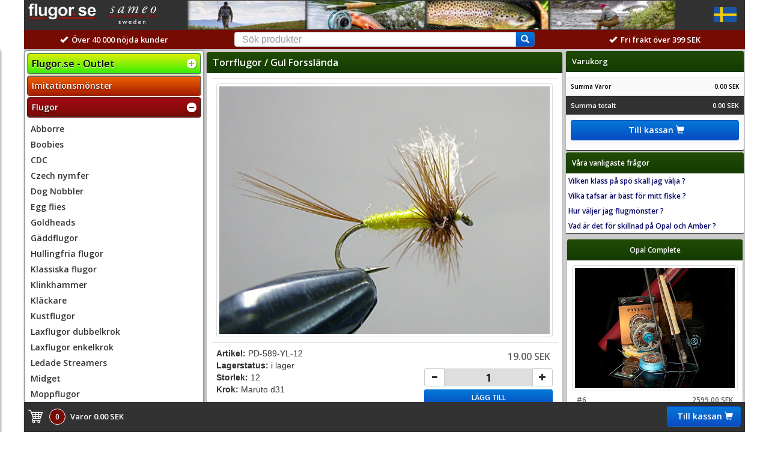

--- FILE ---
content_type: text/html; charset=ISO-8859-1
request_url: https://www.flugor.se/flugor/torrflugor/gul-forsslanda-2841
body_size: 7760
content:
<!DOCTYPE html>
<html>
	<head>
	


<!-- Google tag (gtag.js) -->
<script async src="https://www.googletagmanager.com/gtag/js?id=G-ZD1Q1YZ61J"></script>
<script>
  window.dataLayer = window.dataLayer || [];
  function gtag(){dataLayer.push(arguments);}
  gtag('js', new Date());

  gtag('config', 'G-ZD1Q1YZ61J');
</script>


	<audio id="kassasound" src="/assets/sound/cash4.mp3" preload="auto"></audio>

		

		<meta charset="utf-8">
		<meta http-equiv="X-UA-Compatible" content="IE=edge">
		<meta name="viewport" content="width=device-width, initial-scale=1">
		<meta http-equiv="Pragma" content="no-cache">

				
		<title>Torrflugor - Gul Forsslända storlek 12 från flugor.se</title>

		<META NAME="description" content="">
		
		
<meta property='og:title' content='Torrflugor - Gul Forsslända storlek 12 från flugor.se'/>
<meta property='og:type' content='website'/>
<meta property='og:site_name' content='flugor.se / Sameo Sweden' />
<meta property='og:image' content='https://www.flugor.se/bild_arkiv/big_2841.jpg'/>
<meta property='og:url' content='https://www.flugor.se/flugor/torrflugor/gul-forsslanda-2841'/>
<meta property='og:price:amount' content='19.00'/>
<meta property='og:price:currency' content='SEK'/>


				
		<link rel="stylesheet" type="text/css" href="/assets/css/jquery-ui.min.css">
		<link rel="stylesheet" type="text/css" href="/assets/css/com_bootstrap.min.css">
		
		<link rel="stylesheet" type="text/css" href="/assets/css/complete.1.29.css">
		
		
		
		
		
		
		
				
	
	
	
	</head>
	<body>
	<a name="top"></a>
		<div class="menu-content mobile-menu cf">
				
		
	
	<div id='cssmenu' class="mobile-open cf">

	
		
	<ul>
		<li class='has-sub menu-cat-outlet'><a href='https://www.flugor.se/outlet'><span>Flugor.se - Outlet</span></a><ul class='active'>
<li><a href='https://www.flugor.se/outlet/outlet-abborr-jiggs'><span>Abborrjiggar</span></a></li>
<li><a href='https://www.flugor.se/outlet/outlet-flugbindning'><span>Flugbindning</span></a></li>
<li><a href='https://www.flugor.se/outlet/outlet-flugor'><span>Flugor</span></a></li>
<li><a href='https://www.flugor.se/outlet/outlet-glasogon'><span>Glasögon</span></a></li>
<li><a href='https://www.flugor.se/outlet/outlet-isfiske'><span>Isfiske</span></a></li>
<li><a href='https://www.flugor.se/outlet/outlet-klader'><span>Kläder</span></a></li>
<li><a href='https://www.flugor.se/outlet/outlet-linor-tafsar'><span>Linor och Tafsar</span></a></li>
<li><a href='https://www.flugor.se/outlet/outlet-ovrigt'><span>Övrigt</span></a></li>
</ul>
<li class='kampanj-meny'><a href='/insekter'><span>Imitationsmönster</span></a></li><li class='has-sub '><a href='https://www.flugor.se/flugor'><span>Flugor</span></a><ul class='active'>
<li><a href='https://www.flugor.se/flugor/abborre'><span>Abborre</span></a></li>
<li><a href='https://www.flugor.se/flugor/boobies'><span>Boobies</span></a></li>
<li><a href='https://www.flugor.se/flugor/cdc'><span>CDC</span></a></li>
<li><a href='https://www.flugor.se/flugor/czech-nymfer'><span>Czech nymfer</span></a></li>
<li><a href='https://www.flugor.se/flugor/dog-nobbler'><span>Dog Nobbler</span></a></li>
<li><a href='https://www.flugor.se/flugor/egg-flies'><span>Egg flies</span></a></li>
<li><a href='https://www.flugor.se/flugor/goldheads'><span>Goldheads</span></a></li>
<li><a href='https://www.flugor.se/flugor/gaddflugor'><span>Gäddflugor</span></a></li>
<li><a href='https://www.flugor.se/flugor/hullingfria-flugor'><span>Hullingfria flugor</span></a></li>
<li><a href='https://www.flugor.se/flugor/klassiska-flugor'><span>Klassiska flugor</span></a></li>
<li><a href='https://www.flugor.se/flugor/klinkhammer'><span>Klinkhammer</span></a></li>
<li><a href='https://www.flugor.se/flugor/klackare'><span>Kläckare</span></a></li>
<li><a href='https://www.flugor.se/flugor/kustflugor'><span>Kustflugor</span></a></li>
<li><a href='https://www.flugor.se/flugor/laxflugor-dubbel'><span>Laxflugor dubbelkrok</span></a></li>
<li><a href='https://www.flugor.se/flugor/laxflugor-enkel'><span>Laxflugor enkelkrok</span></a></li>
<li><a href='https://www.flugor.se/flugor/ledade-streamers'><span>Ledade Streamers</span></a></li>
<li><a href='https://www.flugor.se/flugor/midget'><span>Midget</span></a></li>
<li><a href='https://www.flugor.se/flugor/moppflugor'><span>Moppflugor</span></a></li>
<li><a href='https://www.flugor.se/flugor/muddler'><span>Muddler</span></a></li>
<li><a href='https://www.flugor.se/flugor/nymfer'><span>Nymfer</span></a></li>
<li><a href='https://www.flugor.se/flugor/popper'><span>Popper</span></a></li>
<li><a href='https://www.flugor.se/flugor/squirmy'><span>Squirmy</span></a></li>
<li><a href='https://www.flugor.se/flugor/streamer'><span>Streamer</span></a></li>
<li><a href='https://www.flugor.se/flugor/tarpon-bonefish'><span>Tarpon - Bonefish</span></a></li>
<li><a href='https://www.flugor.se/flugor/torrflugor'><span>Torrflugor</span></a></li>
<li><a href='https://www.flugor.se/flugor/tubflugor'><span>Tubflugor</span></a></li>
<li><a href='https://www.flugor.se/flugor/tubkrok'><span>Tubkrok</span></a></li>
<li><a href='https://www.flugor.se/flugor/vinterflugor'><span>Vinterflugor</span></a></li>
<li><a href='https://www.flugor.se/flugor/oring-dubbelkrok'><span>Öringflugor dubbelkrok</span></a></li>
</ul>
<li class='has-sub '><a href='https://www.flugor.se/fyllda-askar-collections'><span>Flugpaket</span></a><ul class='active'>
<li><a href='https://www.flugor.se/fyllda-askar-collections/collections'><span>Flugset 12-pack</span></a></li>
</ul>
<li class='has-sub '><a href='https://www.flugor.se/polariserade-glasogon'><span>Polariserade glasögon</span></a><ul class='active'>
<li><a href='https://www.flugor.se/polariserade-glasogon/clip-ons'><span>Clip-ons</span></a></li>
<li><a href='https://www.flugor.se/polariserade-glasogon/fiskeglasogon'><span>Fiskeglasögon</span></a></li>
<li><a href='https://www.flugor.se/polariserade-glasogon/fit-overs-cocoons'><span>Fit overs - Cocoons</span></a></li>
<li><a href='https://www.flugor.se/polariserade-glasogon/tillbehor-reservdelar'><span>Tillbehör - reservdelar</span></a></li>
</ul>
<li class='has-sub '><a href='https://www.flugor.se/flugspon'><span>Flugspön</span></a><ul class='active'>
<li><a href='https://www.flugor.se/flugspon/amber-flugspo'><span>Amber flugspö</span></a></li>
<li><a href='https://www.flugor.se/flugspon/flugfiskeset'><span>Flugfiskeset</span></a></li>
<li><a href='https://www.flugor.se/flugspon/opal-flugspo'><span>Opal flugspö</span></a></li>
<li><a href='https://www.flugor.se/flugspon/opal-switch-flugspo'><span>Opal Switch flugspö</span></a></li>
</ul>
<li class='has-sub '><a href='https://www.flugor.se/flugrullar'><span>Flugrullar</span></a><ul class='active'>
<li><a href='https://www.flugor.se/flugrullar/extraspolar-fodral'><span>Extraspolar - fodral</span></a></li>
<li><a href='https://www.flugor.se/flugrullar/raptor-flugrulle'><span>Raptor-Osprey flugrulle</span></a></li>
</ul>
<li class='has-sub '><a href='https://www.flugor.se/fluglinor'><span>Fluglinor</span></a><ul class='active'>
<li><a href='https://www.flugor.se/fluglinor/boobylinor'><span>Boobylinor</span></a></li>
<li><a href='https://www.flugor.se/fluglinor/flytlinor'><span>Flytlinor</span></a></li>
<li><a href='https://www.flugor.se/fluglinor/gaddlinor'><span>Gäddlinor</span></a></li>
<li><a href='https://www.flugor.se/fluglinor/intermediate'><span>Intermediate</span></a></li>
<li><a href='https://www.flugor.se/fluglinor/sjunklinor'><span>Sjunklinor</span></a></li>
<li><a href='https://www.flugor.se/aftm'><span>AFTM linvikter</span></a></li>
</ul>
<li class='has-sub '><a href='https://www.flugor.se/tafsar-backing'><span>Tafsar - backing</span></a><ul class='active'>
<li><a href='https://www.flugor.se/tafsar-backing/backing'><span>Backing</span></a></li>
<li><a href='https://www.flugor.se/tafsar-backing/czechnymfning'><span>Czechnymfning</span></a></li>
<li><a href='https://www.flugor.se/tafsar-backing/flatade-tafsar'><span>Flätade tafsar</span></a></li>
<li><a href='https://www.flugor.se/tafsar-backing/gaddtafsar'><span>Gäddtafsar</span></a></li>
<li><a href='https://www.flugor.se/tafsar-backing/indikatorer'><span>Indikatorer</span></a></li>
<li><a href='https://www.flugor.se/tafsar-backing/polytafsar'><span>Polytafsar</span></a></li>
<li><a href='https://www.flugor.se/tafsar-backing/tafsdispenser'><span>Tafsdispenser</span></a></li>
<li><a href='https://www.flugor.se/tafsar-backing/tafsmaterial'><span>Tafsmaterial</span></a></li>
<li><a href='https://www.flugor.se/tafsar-backing/tafsringar-och-quick-snapper'><span>Tafsringar och Quick snapper</span></a></li>
<li><a href='https://www.flugor.se/tafsar-backing/taperad-flugtafs'><span>Taperad flugtafs</span></a></li>
<li><a href='https://www.flugor.se/tafsar-backing/oglor'><span>Öglor</span></a></li>
</ul>
<li class='has-sub '><a href='https://www.flugor.se/flytmedel'><span>Kemikalier</span></a><ul class='active'>
<li><a href='https://www.flugor.se/flytmedel/flyt-sjunk-rengoring'><span>Flyt-Sjunk-Rengöring</span></a></li>
</ul>
<li class='has-sub '><a href='https://www.flugor.se/fiskeklader'><span>Fiskekläder</span></a><ul class='active'>
<li><a href='https://www.flugor.se/fiskeklader/flugfiskevast'><span>Flugfiskeväst</span></a></li>
<li><a href='https://www.flugor.se/fiskeklader/jackor-capes'><span>Jackor - capes</span></a></li>
<li><a href='https://www.flugor.se/fiskeklader/kepsar-mossor-buffar'><span>Kepsar - mössor - buffar</span></a></li>
<li><a href='https://www.flugor.se/fiskeklader/vadarbalte'><span>Vadarbälte Vadarstav</span></a></li>
</ul>
<li class='has-sub '><a href='https://www.flugor.se/flugbindningsmaterial'><span>Flugbindningsmaterial </span></a><ul class='active'>
<li><a href='https://www.flugor.se/flugbindningsmaterial/3d-ogon'><span>3D Ögon</span></a></li>
<li><a href='https://www.flugor.se/flugbindningsmaterial/bindtrad'><span>Bindtråd</span></a></li>
<li><a href='https://www.flugor.se/flugbindningsmaterial/cdc-material'><span>CDC material</span></a></li>
<li><a href='https://www.flugor.se/flugbindningsmaterial/chenille'><span>Chenille - Gummiben</span></a></li>
<li><a href='https://www.flugor.se/flugbindningsmaterial/flash'><span>Flash</span></a></li>
<li><a href='https://www.flugor.se/flugbindningsmaterial/flugbindningskrok'><span>Flugbindningskrok</span></a></li>
<li><a href='https://www.flugor.se/flugbindningsmaterial/flugbindningskrok-100-pack'><span>Flugbindningskrok 100 pack</span></a></li>
<li><a href='https://www.flugor.se/flugbindningsmaterial/marabou'><span>Marabou</span></a></li>
<li><a href='https://www.flugor.se/flugbindningsmaterial/midget-hackel'><span>Midget Hackel</span></a></li>
<li><a href='https://www.flugor.se/flugbindningsmaterial/shanks'><span>Shanks</span></a></li>
<li><a href='https://www.flugor.se/flugbindningsmaterial/tungstensskallar'><span>Tungstensskallar</span></a></li>
<li><a href='https://www.flugor.se/flugbindningsmaterial/uv-produkter'><span>UV produkter</span></a></li>
<li><a href='https://www.flugor.se/flugbindningsmaterial/vingar-och-stjartar'><span>Vingar och stjärtar</span></a></li>
</ul>
<li class='has-sub '><a href='https://www.flugor.se/askar-verktyg-tillbehor'><span>Askar - verktyg - tillbehör</span></a><ul class='active'>
<li><a href='https://www.flugor.se/askar-verktyg-tillbehor/flugaskar'><span>Flugaskar</span></a></li>
<li><a href='https://www.flugor.se/askar-verktyg-tillbehor/peanger-verktyg'><span>Peanger - Verktyg</span></a></li>
<li><a href='https://www.flugor.se/askar-verktyg-tillbehor/ovriga-produkter'><span>Övriga produkter</span></a></li>
</ul>
<li class='has-sub '><a href='https://www.flugor.se/isfiske'><span>Isfiske</span></a><ul class='active'>
<li><a href='https://www.flugor.se/isfiske/abborr-jigg'><span>Abborjigg</span></a></li>
<li><a href='https://www.flugor.se/isfiske/limkrok'><span>Limkrok</span></a></li>
<li><a href='https://www.flugor.se/isfiske/mormyskor'><span>Mormyskor</span></a></li>
<li><a href='https://www.flugor.se/isfiske/pilkar'><span>Pilkar</span></a></li>
<li><a href='https://www.flugor.se/isfiske/tillbehor'><span>Tillbehör</span></a></li>
</ul>
		</li>	
		
		<li class='channel-meny'><a href='/sameo-channel'><span>Sameo Channel</span></a></li><li class='bonus-meny'><a href='/kundzone/login'><span>VIP-Login</span></a></li><li class='kund-zone-meny'><a href='/track_order'><span>Din Orderstatus</span></a><li class='kund-zone-meny'><a href='/kundzone/retur'><span>Returer</span></a><li class='kund-zone-meny'><a href='/kundzone/gdpr'><span>GDPR</span></a><li class='kund-zone-meny'><a href='/kundzone/cookie'><span>Cookies</span></a><li class='has-sub kund-zone-meny'><a href='#'><span>Om oss</span></a><ul><li><a href='/kundzone/leveransvillkor'>Leveransvillkor</a></li><li><a href='/kundzone/design'>Våra designers</a></li><li><a href='/kundzone/kontakt'>Kontakta oss</a></li><li>Tel. 0455-325680</li><li>Epost. order@flugor.se</li></ul></li><li class='kund-zone-meny'><a href='https://sv-se.facebook.com/pages/Sameo-Sweden-Fly-Fishing/155652407791760'><span><IMG SRC='/assets/images/facebook.jpg' class='' Border='0'> Facebook</span></a></li>	</ul>
	</div>
	

    	
		</div>
		
		<div class='col-lg-12 col-md-12 col-sm-12 col-xs-12 top-cart head-footer-size' Id='toplist'>
	<table width='100%' border='1' BORDERCOLOR='#323232'><TR><TD width='35' height='48' align='left' class='hidden-sm hidden-md hidden-lg'><div class='menu-toggle'><img src='/assets/images/png_menu_xxs.png'></div></TD><TD width='220' height='48' align='left' valign='middle'><A href='https://www.flugor.se'><img src='/assets/images/mobile_menu_logo.png' height='28' Border='0'></A><img src='/assets/images/sameologgan.png' height='30'  Align='right' Vspace='5' Valign='middle'></TD><TD width='' height='48' align='center' Valign='middle'><Div class='visible-sm white-font'><img src='/assets/images/head_400px.jpg' height='48' Valign='middle'></Div><Div class='visible-md white-font'><img src='/assets/images/head_550px.jpg' height='48' Valign='middle'></Div><Div class='visible-lg white-font'><img src='/assets/images/head_850px.jpg' height='48' Valign='middle'></Div></TD><TD width='50' height='48' align='center' class='hidden-sm hidden-md hidden-lg'><Div class='freight-text'>Fraktfritt<BR>399 SEK</Div></TD><TD width='50' height='48' valign='middle' align='center'><div class='dropdown'><button class='btn  dropdown-toggle globe-button' type='button' id='dropdownMenu1' data-toggle='dropdown' aria-haspopup='true' aria-expanded='true'><IMG Src='/assets/images/flaggor/SE_flagga_stor.png' height='25'><span class='caret'></span></button><ul class='dropdown-menu coutry-open' aria-labelledby='dropdownMenu1'><li class='dropdown-header country-header'><Span class='white-font font-14'>Language</Span></li><li class='disabled country-active'><a href=''><IMG Src='/assets/images/flaggor/SE_flagga_stor.png' height='20'> <Span class='black-font font-12'>Svenska</Span></a></li><li><a href="javascript:changeLanguageKassan('EN','/flugor/torrflugor/gul-forsslanda-2841');"><IMG Src='/assets/images/flaggor/GB_flagga_stor.png' height='16'> <Span class='red-font font-12'>Engelska</Span></a></li><li role='separator' class='divider'></li><li class='dropdown-header country-header'><Span class='white-font font-14'>Your country</Span></li><li class='disabled country-active'><a href='SE'><IMG Src='/assets/images/flaggor/SE_flagga_stor.png' height='20'> <Span class='black-font font-12'>SVERIGE</Span></a></li><li class=''><a href="javascript:changeCountry('SE','NO','/flugor/torrflugor/gul-forsslanda-2841');"><IMG Src='/assets/images/flaggor/NO_flagga_stor.png' height='16'> <Span class='red-font  font-12'>Norway</Span></a></li><li class=''><a href="javascript:changeCountry('SE','DK','/flugor/torrflugor/gul-forsslanda-2841');"><IMG Src='/assets/images/flaggor/DK_flagga_stor.png' height='16'> <Span class='red-font  font-12'>Denmark</Span></a></li><li class=''><a href="javascript:changeCountry('SE','FI','/flugor/torrflugor/gul-forsslanda-2841');"><IMG Src='/assets/images/flaggor/FI_flagga_stor.png' height='16'> <Span class='red-font  font-12'>Finland</Span></a></li><li class=''><a href="javascript:changeCountry('EN','DE','/flugor/torrflugor/gul-forsslanda-2841');"><IMG Src='/assets/images/flaggor/DE_flagga_stor.png' height='16'> <Span class='red-font  font-12'>Germany</Span></a></li><li class=''><a href="javascript:changeCountry('EN','HR','/flugor/torrflugor/gul-forsslanda-2841');"><IMG Src='/assets/images/flaggor/HR_flagga_stor.png' height='16'> <Span class='red-font  font-12'>Croatia</Span></a></li><li class=''><a href="javascript:changeCountry('EN','NL','/flugor/torrflugor/gul-forsslanda-2841');"><IMG Src='/assets/images/flaggor/NL_flagga_stor.png' height='16'> <Span class='red-font  font-12'>Holland</Span></a></li><li class=''><a href="javascript:changeCountry('EN','PL','/flugor/torrflugor/gul-forsslanda-2841');"><IMG Src='/assets/images/flaggor/PL_flagga_stor.png' height='16'> <Span class='red-font  font-12'>Polen</Span></a></li><li class=''><a href="javascript:changeCountry('EN','SL','/flugor/torrflugor/gul-forsslanda-2841');"><IMG Src='/assets/images/flaggor/SL_flagga_stor.png' height='16'> <Span class='red-font  font-12'>Slovenia</Span></a></li><li class=''><a href="javascript:changeCountry('EN','IE','/flugor/torrflugor/gul-forsslanda-2841');"><IMG Src='/assets/images/flaggor/IE_flagga_stor.png' height='16'> <Span class='red-font  font-12'>Irland</Span></a></li><li class=''><a href="javascript:changeCountry('EN','BE','/flugor/torrflugor/gul-forsslanda-2841');"><IMG Src='/assets/images/flaggor/BE_flagga_stor.png' height='16'> <Span class='red-font  font-12'>Belgium</Span></a></li><li class=''><a href="javascript:changeCountry('EN','AT','/flugor/torrflugor/gul-forsslanda-2841');"><IMG Src='/assets/images/flaggor/AT_flagga_stor.png' height='16'> <Span class='red-font  font-12'>Austria</Span></a></li><li class=''><a href="javascript:changeCountry('EN','HU','/flugor/torrflugor/gul-forsslanda-2841');"><IMG Src='/assets/images/flaggor/HU_flagga_stor.png' height='16'> <Span class='red-font  font-12'>Hungary</Span></a></li><li class=''><a href="javascript:changeCountry('EN','EE','/flugor/torrflugor/gul-forsslanda-2841');"><IMG Src='/assets/images/flaggor/EE_flagga_stor.png' height='16'> <Span class='red-font  font-12'>Estonia</Span></a></li><li class=''><a href="javascript:changeCountry('EN','LV','/flugor/torrflugor/gul-forsslanda-2841');"><IMG Src='/assets/images/flaggor/LV_flagga_stor.png' height='16'> <Span class='red-font  font-12'>Latvia</Span></a></li><li class=''><a href="javascript:changeCountry('EN','LT','/flugor/torrflugor/gul-forsslanda-2841');"><IMG Src='/assets/images/flaggor/LT_flagga_stor.png' height='16'> <Span class='red-font  font-12'>Lithuania</Span></a></li><li class=''><a href="javascript:changeCountry('EN','CZ','/flugor/torrflugor/gul-forsslanda-2841');"><IMG Src='/assets/images/flaggor/CZ_flagga_stor.png' height='16'> <Span class='red-font  font-12'>Czech Republic</Span></a></li></ul></div>
</TD></TR></Table><table width='100%' border='0' BGCOLOR='#760B02'><TR><TD  height='30' align='center' class='visible-lg visible-md visible-sm col-lg-3 col-md-4 col-sm-4' BGCOLOR='#760B02'><span class='white-font font-13'><span class='glyphicon glyphicon-ok'></span>&nbsp;&nbsp;Över 40 000 nöjda kunder </span></TD><TD height='32' align='center' valign='middle' class='col-lg-6 col-md-8 col-sm-8 col-xs-12 search-row' BGCOLOR='#760B02'>

					<form name='searchform' action='/search' method='POST'>
						  <div class="input-group search-group">
  						<input type="text" class="form-control search-field" id="searchValue" name="searchValue" value='' placeholder="Sök produkter"  >
  						<span class="input-group-btn">
        				<button class="btn btn-primary search-button" type="button" onclick='search_produkt();'><Span class='glyphicon glyphicon glyphicon-search'></Span></button>
      				</span>
						</div>
						
					</Form>
					
							
		
						
    

</TD><TD  height='30' align='center' class='col-lg-3 visible-lg' BGCOLOR='#760B02'><span class='white-font font-13'><span class='glyphicon glyphicon-ok'></span>&nbsp;&nbsp;Fri frakt över 399 SEK</span></TD></TR></Table>

	</div>  <!-- Close footer basket -->

		<div class="container main-content-space space-to-top"> <!-- main container -->

			<div class="row total-background"> <!-- main row -->
				
				
				
				
				<div class="visible-sm visible-md visible-lg col-lg-3 col-md-4 col-sm-4 col-one menu-space"> <!-- Menu content-->
					
					
						
		
	
	<div id='cssmenu'>

	
		
	<ul>
		<li class='has-sub menu-cat-outlet'><a href='https://www.flugor.se/outlet'><span>Flugor.se - Outlet</span></a><ul class='active'>
<li><a href='https://www.flugor.se/outlet/outlet-abborr-jiggs'><span>Abborrjiggar</span></a></li>
<li><a href='https://www.flugor.se/outlet/outlet-flugbindning'><span>Flugbindning</span></a></li>
<li><a href='https://www.flugor.se/outlet/outlet-flugor'><span>Flugor</span></a></li>
<li><a href='https://www.flugor.se/outlet/outlet-glasogon'><span>Glasögon</span></a></li>
<li><a href='https://www.flugor.se/outlet/outlet-isfiske'><span>Isfiske</span></a></li>
<li><a href='https://www.flugor.se/outlet/outlet-klader'><span>Kläder</span></a></li>
<li><a href='https://www.flugor.se/outlet/outlet-linor-tafsar'><span>Linor och Tafsar</span></a></li>
<li><a href='https://www.flugor.se/outlet/outlet-ovrigt'><span>Övrigt</span></a></li>
</ul>
<li class='kampanj-meny'><a href='/insekter'><span>Imitationsmönster</span></a></li><li class='has-sub active '><a href='https://www.flugor.se/flugor'><span>Flugor</span></a><ul class='active' style="display:block;">
<li><a href='https://www.flugor.se/flugor/abborre'><span>Abborre</span></a></li>
<li><a href='https://www.flugor.se/flugor/boobies'><span>Boobies</span></a></li>
<li><a href='https://www.flugor.se/flugor/cdc'><span>CDC</span></a></li>
<li><a href='https://www.flugor.se/flugor/czech-nymfer'><span>Czech nymfer</span></a></li>
<li><a href='https://www.flugor.se/flugor/dog-nobbler'><span>Dog Nobbler</span></a></li>
<li><a href='https://www.flugor.se/flugor/egg-flies'><span>Egg flies</span></a></li>
<li><a href='https://www.flugor.se/flugor/goldheads'><span>Goldheads</span></a></li>
<li><a href='https://www.flugor.se/flugor/gaddflugor'><span>Gäddflugor</span></a></li>
<li><a href='https://www.flugor.se/flugor/hullingfria-flugor'><span>Hullingfria flugor</span></a></li>
<li><a href='https://www.flugor.se/flugor/klassiska-flugor'><span>Klassiska flugor</span></a></li>
<li><a href='https://www.flugor.se/flugor/klinkhammer'><span>Klinkhammer</span></a></li>
<li><a href='https://www.flugor.se/flugor/klackare'><span>Kläckare</span></a></li>
<li><a href='https://www.flugor.se/flugor/kustflugor'><span>Kustflugor</span></a></li>
<li><a href='https://www.flugor.se/flugor/laxflugor-dubbel'><span>Laxflugor dubbelkrok</span></a></li>
<li><a href='https://www.flugor.se/flugor/laxflugor-enkel'><span>Laxflugor enkelkrok</span></a></li>
<li><a href='https://www.flugor.se/flugor/ledade-streamers'><span>Ledade Streamers</span></a></li>
<li><a href='https://www.flugor.se/flugor/midget'><span>Midget</span></a></li>
<li><a href='https://www.flugor.se/flugor/moppflugor'><span>Moppflugor</span></a></li>
<li><a href='https://www.flugor.se/flugor/muddler'><span>Muddler</span></a></li>
<li><a href='https://www.flugor.se/flugor/nymfer'><span>Nymfer</span></a></li>
<li><a href='https://www.flugor.se/flugor/popper'><span>Popper</span></a></li>
<li><a href='https://www.flugor.se/flugor/squirmy'><span>Squirmy</span></a></li>
<li><a href='https://www.flugor.se/flugor/streamer'><span>Streamer</span></a></li>
<li><a href='https://www.flugor.se/flugor/tarpon-bonefish'><span>Tarpon - Bonefish</span></a></li>
<li><a href='https://www.flugor.se/flugor/torrflugor'><span>Torrflugor</span></a></li>
<li><a href='https://www.flugor.se/flugor/tubflugor'><span>Tubflugor</span></a></li>
<li><a href='https://www.flugor.se/flugor/tubkrok'><span>Tubkrok</span></a></li>
<li><a href='https://www.flugor.se/flugor/vinterflugor'><span>Vinterflugor</span></a></li>
<li><a href='https://www.flugor.se/flugor/oring-dubbelkrok'><span>Öringflugor dubbelkrok</span></a></li>
</ul>
<li class='has-sub '><a href='https://www.flugor.se/fyllda-askar-collections'><span>Flugpaket</span></a><ul class='active'>
<li><a href='https://www.flugor.se/fyllda-askar-collections/collections'><span>Flugset 12-pack</span></a></li>
</ul>
<li class='has-sub '><a href='https://www.flugor.se/polariserade-glasogon'><span>Polariserade glasögon</span></a><ul class='active'>
<li><a href='https://www.flugor.se/polariserade-glasogon/clip-ons'><span>Clip-ons</span></a></li>
<li><a href='https://www.flugor.se/polariserade-glasogon/fiskeglasogon'><span>Fiskeglasögon</span></a></li>
<li><a href='https://www.flugor.se/polariserade-glasogon/fit-overs-cocoons'><span>Fit overs - Cocoons</span></a></li>
<li><a href='https://www.flugor.se/polariserade-glasogon/tillbehor-reservdelar'><span>Tillbehör - reservdelar</span></a></li>
</ul>
<li class='has-sub '><a href='https://www.flugor.se/flugspon'><span>Flugspön</span></a><ul class='active'>
<li><a href='https://www.flugor.se/flugspon/amber-flugspo'><span>Amber flugspö</span></a></li>
<li><a href='https://www.flugor.se/flugspon/flugfiskeset'><span>Flugfiskeset</span></a></li>
<li><a href='https://www.flugor.se/flugspon/opal-flugspo'><span>Opal flugspö</span></a></li>
<li><a href='https://www.flugor.se/flugspon/opal-switch-flugspo'><span>Opal Switch flugspö</span></a></li>
</ul>
<li class='has-sub '><a href='https://www.flugor.se/flugrullar'><span>Flugrullar</span></a><ul class='active'>
<li><a href='https://www.flugor.se/flugrullar/extraspolar-fodral'><span>Extraspolar - fodral</span></a></li>
<li><a href='https://www.flugor.se/flugrullar/raptor-flugrulle'><span>Raptor-Osprey flugrulle</span></a></li>
</ul>
<li class='has-sub '><a href='https://www.flugor.se/fluglinor'><span>Fluglinor</span></a><ul class='active'>
<li><a href='https://www.flugor.se/fluglinor/boobylinor'><span>Boobylinor</span></a></li>
<li><a href='https://www.flugor.se/fluglinor/flytlinor'><span>Flytlinor</span></a></li>
<li><a href='https://www.flugor.se/fluglinor/gaddlinor'><span>Gäddlinor</span></a></li>
<li><a href='https://www.flugor.se/fluglinor/intermediate'><span>Intermediate</span></a></li>
<li><a href='https://www.flugor.se/fluglinor/sjunklinor'><span>Sjunklinor</span></a></li>
<li><a href='https://www.flugor.se/aftm'><span>AFTM linvikter</span></a></li>
</ul>
<li class='has-sub '><a href='https://www.flugor.se/tafsar-backing'><span>Tafsar - backing</span></a><ul class='active'>
<li><a href='https://www.flugor.se/tafsar-backing/backing'><span>Backing</span></a></li>
<li><a href='https://www.flugor.se/tafsar-backing/czechnymfning'><span>Czechnymfning</span></a></li>
<li><a href='https://www.flugor.se/tafsar-backing/flatade-tafsar'><span>Flätade tafsar</span></a></li>
<li><a href='https://www.flugor.se/tafsar-backing/gaddtafsar'><span>Gäddtafsar</span></a></li>
<li><a href='https://www.flugor.se/tafsar-backing/indikatorer'><span>Indikatorer</span></a></li>
<li><a href='https://www.flugor.se/tafsar-backing/polytafsar'><span>Polytafsar</span></a></li>
<li><a href='https://www.flugor.se/tafsar-backing/tafsdispenser'><span>Tafsdispenser</span></a></li>
<li><a href='https://www.flugor.se/tafsar-backing/tafsmaterial'><span>Tafsmaterial</span></a></li>
<li><a href='https://www.flugor.se/tafsar-backing/tafsringar-och-quick-snapper'><span>Tafsringar och Quick snapper</span></a></li>
<li><a href='https://www.flugor.se/tafsar-backing/taperad-flugtafs'><span>Taperad flugtafs</span></a></li>
<li><a href='https://www.flugor.se/tafsar-backing/oglor'><span>Öglor</span></a></li>
</ul>
<li class='has-sub '><a href='https://www.flugor.se/flytmedel'><span>Kemikalier</span></a><ul class='active'>
<li><a href='https://www.flugor.se/flytmedel/flyt-sjunk-rengoring'><span>Flyt-Sjunk-Rengöring</span></a></li>
</ul>
<li class='has-sub '><a href='https://www.flugor.se/fiskeklader'><span>Fiskekläder</span></a><ul class='active'>
<li><a href='https://www.flugor.se/fiskeklader/flugfiskevast'><span>Flugfiskeväst</span></a></li>
<li><a href='https://www.flugor.se/fiskeklader/jackor-capes'><span>Jackor - capes</span></a></li>
<li><a href='https://www.flugor.se/fiskeklader/kepsar-mossor-buffar'><span>Kepsar - mössor - buffar</span></a></li>
<li><a href='https://www.flugor.se/fiskeklader/vadarbalte'><span>Vadarbälte Vadarstav</span></a></li>
</ul>
<li class='has-sub '><a href='https://www.flugor.se/flugbindningsmaterial'><span>Flugbindningsmaterial </span></a><ul class='active'>
<li><a href='https://www.flugor.se/flugbindningsmaterial/3d-ogon'><span>3D Ögon</span></a></li>
<li><a href='https://www.flugor.se/flugbindningsmaterial/bindtrad'><span>Bindtråd</span></a></li>
<li><a href='https://www.flugor.se/flugbindningsmaterial/cdc-material'><span>CDC material</span></a></li>
<li><a href='https://www.flugor.se/flugbindningsmaterial/chenille'><span>Chenille - Gummiben</span></a></li>
<li><a href='https://www.flugor.se/flugbindningsmaterial/flash'><span>Flash</span></a></li>
<li><a href='https://www.flugor.se/flugbindningsmaterial/flugbindningskrok'><span>Flugbindningskrok</span></a></li>
<li><a href='https://www.flugor.se/flugbindningsmaterial/flugbindningskrok-100-pack'><span>Flugbindningskrok 100 pack</span></a></li>
<li><a href='https://www.flugor.se/flugbindningsmaterial/marabou'><span>Marabou</span></a></li>
<li><a href='https://www.flugor.se/flugbindningsmaterial/midget-hackel'><span>Midget Hackel</span></a></li>
<li><a href='https://www.flugor.se/flugbindningsmaterial/shanks'><span>Shanks</span></a></li>
<li><a href='https://www.flugor.se/flugbindningsmaterial/tungstensskallar'><span>Tungstensskallar</span></a></li>
<li><a href='https://www.flugor.se/flugbindningsmaterial/uv-produkter'><span>UV produkter</span></a></li>
<li><a href='https://www.flugor.se/flugbindningsmaterial/vingar-och-stjartar'><span>Vingar och stjärtar</span></a></li>
</ul>
<li class='has-sub '><a href='https://www.flugor.se/askar-verktyg-tillbehor'><span>Askar - verktyg - tillbehör</span></a><ul class='active'>
<li><a href='https://www.flugor.se/askar-verktyg-tillbehor/flugaskar'><span>Flugaskar</span></a></li>
<li><a href='https://www.flugor.se/askar-verktyg-tillbehor/peanger-verktyg'><span>Peanger - Verktyg</span></a></li>
<li><a href='https://www.flugor.se/askar-verktyg-tillbehor/ovriga-produkter'><span>Övriga produkter</span></a></li>
</ul>
<li class='has-sub '><a href='https://www.flugor.se/isfiske'><span>Isfiske</span></a><ul class='active'>
<li><a href='https://www.flugor.se/isfiske/abborr-jigg'><span>Abborjigg</span></a></li>
<li><a href='https://www.flugor.se/isfiske/limkrok'><span>Limkrok</span></a></li>
<li><a href='https://www.flugor.se/isfiske/mormyskor'><span>Mormyskor</span></a></li>
<li><a href='https://www.flugor.se/isfiske/pilkar'><span>Pilkar</span></a></li>
<li><a href='https://www.flugor.se/isfiske/tillbehor'><span>Tillbehör</span></a></li>
</ul>
		</li>	
		
		<li class='channel-meny'><a href='/sameo-channel'><span>Sameo Channel</span></a></li><li class='bonus-meny'><a href='/kundzone/login'><span>VIP-Login</span></a></li><li class='kund-zone-meny'><a href='/track_order'><span>Din Orderstatus</span></a><li class='kund-zone-meny'><a href='/kundzone/retur'><span>Returer</span></a><li class='kund-zone-meny'><a href='/kundzone/gdpr'><span>GDPR</span></a><li class='kund-zone-meny'><a href='/kundzone/cookie'><span>Cookies</span></a><li class='has-sub kund-zone-meny'><a href='#'><span>Om oss</span></a><ul><li><a href='/kundzone/leveransvillkor'>Leveransvillkor</a></li><li><a href='/kundzone/design'>Våra designers</a></li><li><a href='/kundzone/kontakt'>Kontakta oss</a></li><li>Tel. 0455-325680</li><li>Epost. order@flugor.se</li></ul></li><li class='kund-zone-meny'><a href='https://sv-se.facebook.com/pages/Sameo-Sweden-Fly-Fishing/155652407791760'><span><IMG SRC='/assets/images/facebook.jpg' class='' Border='0'> Facebook</span></a></li>	</ul>
	</div>
	

    				</div> <!-- Close Menu content-->

				<div class="col-lg-6 col-md-8 col-sm-8 col-xs-12 col-two clearfix main-content-space"> <!-- Main content -->
          
         <Div class='sameo-main-container'><div class='row'>
<section class='items'>					<div id="fb-root"></div>
						<script>(function(d, s, id) {
  						var js, fjs = d.getElementsByTagName(s)[0];
  						if (d.getElementById(id)) return;
  						js = d.createElement(s); js.id = id;
  						js.src = "//connect.facebook.net/sv_SE/sdk.js#xfbml=1&version=v2.9";
  						fjs.parentNode.insertBefore(js, fjs);
							}(document, 'script', 'facebook-jssdk'));
						</script>
					<div class='sameo-large-product-container'>
<Table><TR><TD><div class='sameo-box'><div class='sameo-box-raster'><h1 class='white-font font-16'><B>Torrflugor / Gul Forsslända</B></h1></div> <div class='sameo-box-text'><table width='100%' class='table td-bottom'><TR><TD colspan='2' align='center' Valign='top'><IMG SRC='https://www.flugor.se/bild_arkiv/big_2841.jpg' ID='2841' class='img-responsive img-thumbnail' BORDER='0' VSpace='0' alt='Gul Forsslända'></TD></TR><TR><TD width='60%' valign='top'><Table><TR><TD ALIGN='left'  VALIGN='top' ><Span class='black-font-12'><B>Artikel: </B>PD-589-YL-12</Span></TD></TR><TR><TD ALIGN='left' VALIGN='top' ><Span class='black-font-12'><B>Lagerstatus: </B>i lager</Span></TD></TR><TR><TD ALIGN='left'  VALIGN='top' ><Span class='black-font-12'><B>Storlek: </B>12</Span></TD></TR><TR><TD ALIGN='left' VALIGN='top' ><Span class='black-font-12'><B>Krok: </B>Maruto d31 </Span></TD></TR><TR><TD ALIGN='left' VALIGN='top'></TD></TR></Table></TD><TD width='40%' height='100%' valign='bottom'><Div class='grey-font font-16 font-margin-4 font-right'><B>19.00 SEK </B></Div><div class='sameo-plus-minus'>
<span class='input-group-btn'>
<button type='button' class='btn btn-sm btn-default btn-number'  data-type='minus' data-field='quant[2841]'>
<span class='glyphicon glyphicon-minus'></span>
</button>
</span>
<input type='text' ID='quant2841' name='quant[2841]' class='plus-minus-field-small input-number' value='1' min='1' max='1631'><span class='input-group-btn'>
<button type='button' class='btn btn-sm btn-default  btn-number' data-type='plus' data-field='quant[2841]'>
<span class='glyphicon glyphicon-plus'></span>
</button>
</span>
</div>
<button type='button' onClick="save_to_basket('quant2841','2841','deb18f6a459e51a3e9b36ebb5798b279',0,3,1631);" class='btn btn-sm btn-success green-button buy-button-small buy-button-extra'>Lägg till</button></TD></TR><TR><TD Colspan='2'><div id='fb-root'></div><div class='fb-wrapper'><div class='fb-like' data-href='https://www.flugor.se/flugor/torrflugor/gul-forsslanda-2841' data-width="320" data-layout='standard' data-size='small' data-action='like' data-show-faces='true' data-share='true'></div></div></TD></TR></table></div></div></TD></TR></table></div></section></Div>
	
<div class='row'>
<button type='button' onclick="window.location.href='';" class='btn btn-sm btn-success green-button buy-button-small grey-button back-button'><span class='glyphicon glyphicon-arrow-left'></span> Tillbaka</button></Div>
Array
(
    [0] => 2
)
<div class='row'>
<div class='sameo-large-product-container'>
<Table><TR><TD><div class='sameo-box'><div class='sameo-box-raster'><Div class='white-font font-16'>Imiterar</Div></div> <div class='sameo-panel-body'><div class='black-font font-11'> Dagsländor mayfly dagslända forsslända heptagenia sulpherea</div></div></div></TD></TR></table></div></Div>
<div class='row'>
<div class='sameo-large-product-container'>
<Table><TR><TD><div class='sameo-box'><div class='sameo-box-raster'><Div class='white-font font-16'>Liknande</Div></div> <div class='sameo-panel-body'><A HREF='https://www.flugor.se/flugor/torrflugor/1437'><IMG SRC='https://www.flugor.se/bild_arkiv/mini_1437.jpg'  class='img-thumbnail' width='19.8%' Border=0 ></A><A HREF='https://www.flugor.se/flugor/torrflugor/2114'><IMG SRC='https://www.flugor.se/bild_arkiv/mini_2114.jpg'  class='img-thumbnail' width='19.8%' Border=0 ></A><A HREF='https://www.flugor.se/flugor/torrflugor/2914'><IMG SRC='https://www.flugor.se/bild_arkiv/mini_2914.jpg'  class='img-thumbnail' width='19.8%' Border=0 ></A><A HREF='https://www.flugor.se/flugor/torrflugor/3132'><IMG SRC='https://www.flugor.se/bild_arkiv/mini_3132.jpg'  class='img-thumbnail' width='19.8%' Border=0 ></A></div></div></TD></TR></table></div></Div>
<div class='row'>
<div class='sameo-large-product-container'>
<Table><TR><TD><div class='sameo-box'><div class='sameo-box-raster'><Div class='white-font font-16'>Kommentarer från våra kunder</Div></div> <div class='sameo-panel-body'><div class='black-font font-11'>denna funkade kanon 3 fångade öringar på kort tid :) put and take sjö då!</div><HR class='sameo-hr'></div> <div class='sameo-panel-body'><div class='black-font font-11'>Tog flera fina öringar på denna. Se film http://youtu.be/HsKjD_8smqM</div><HR class='sameo-hr'></div> <div class='sameo-panel-body'><div class='black-font font-11'>Tog 11 st öringar med denna. </div><HR class='sameo-hr'></div><div class='red-font font-11 font-margin-8'>Om du har erfarenhet om denna produkt kan detta vara intressant att läsa för andra flugfiskare.<BR>Publicera gärna dina erfarenheter nedan! </Div> <div class='sameo-panel-body'><Div class='alert alert-success' id='commentInsert'>Tack för ditt inlägg! Vi granskar alla inlägg innan de visas.</Div><textarea class='form-control' rows='3' ID='commentValue' placeholder='Skriv inlägg....'></textarea><br><div class='input-group full-width'><input type='text' class='form-control' id='commentName' placeholder='E-post eller tel. Frivillig, publiceras EJ'><input type='hidden' class='form-control' id='commentProdId' value='2841'><div class='input-group-btn'><button type='button' onClick="save_comment();" class='btn btn-sm btn-success green-button white-font'>Skicka</button></Div></Div></div></div></TD></TR></table></div><Script>var eleDiv = document.getElementById('commentInsert');eleDiv.style.display = 'none';</Script></Div>
<div class='row'>
<button type='button' onclick="window.location.href='';" class='btn btn-sm btn-success green-button buy-button-small grey-button back-button'><span class='glyphicon glyphicon-arrow-left'></span> Tillbaka</button></Div>
</Div>

   			
			
			</div> <!-- Close main content -->

			<div class="visible-lg col-lg-3 cart-space"> <!-- Checkout content -->
				<Div ID='cartspace' name='cartspace' class='shopping-cart'><Script></Script><Script></Script><Script></Script><div Id='show_basket'>
<div class='sameo-box'><div class='sameo-box-raster'><Div class='white-font font-13'>Varukorg</Div></div><div class='sameo-panel-body no-padding'><table class='table table-striped'></table><table class='table table-striped'><TR>
<TD Width='66%' Align='left' height='20' Valign='middle' colspan='2' class='black-font font-10'>
<B>Summa Varor</B></TD>
<TD Width='34%' Align='right' Valign='middle'  class='black-font font-10'>
0.00 SEK</TD>
</TR>
<TR>
<TD Width='66%' height='25' Align='left' Valign='middle' colspan='2' Bgcolor='#323232' class='white-font-11'>
<B>Summa totalt</B></TD>
<TD Width='34%' Align='right' Valign='middle' Bgcolor='#323232' class='white-font font-11'>
<B>0.00 SEK</B></TD>
</TR>
<TR>
<TD Width='100%' height='25' Align='right' Valign='middle' colspan='3'  class='white-font font-13'>
<button type='button' onclick="goToCheckOut();" class='btn blue-button btn-group-justified'><Span class='white-font font-14 font-margin-4'>Till kassan</Span><span class='glyphicon glyphicon-shopping-cart'></span></button></TD>
</TR>
</table></div></div></div>
</div>

	<!--<div class="visible-xs visible-sm visible-md visible-lg">-->
	
<div class=''>
<div class='sameo-box'><div class='sameo-box-raster'><span class='white-font font-12'>Våra vanligaste frågor</span></div><A Href='https://www.flugor.se/sameo_channel/filmer/viktklasserna-snabbt-och-enkelt-4828'><Div class='blue-font font-12 font-margin-4'>Vilken klass på spö skall jag välja ?</Div></A><A Href='https://www.flugor.se/sameo_channel/filmer/hur-valjer-jag-ratt-tafs-och-tafslangd-4821'><Div class='blue-font font-12 font-margin-4'>Vilka tafsar är bäst för mitt fiske ?</Div></A><A Href='https://www.flugor.se/sameo_channel/filmer/lite-hjalp-att-hitta-ratt-flugmonster-4874'><Div class='blue-font font-12 font-margin-4'>Hur väljer jag flugmönster ?</Div></A><A Href='https://www.flugor.se/sameo_channel/filmer/amber-vs-opal-complete-vilket-set-ar-bast-for-dig-5098'><Div class='blue-font font-12 font-margin-4'>Vad är det för skillnad på Opal och Amber ?</Div></A></div></Div><div class='col-xxs-12 col-xs-12 col-sm-12 col-md-12 col-lg-12 sameo-medium-product-container'>
<Table><TR><TD><div class='sameo-box'><div class='sameo-box-raster'><A HREF='https://www.flugor.se/flugspon/flugfiskeset/opal-complete-4788'><Div class='white-font font-12 font-center'><B>Opal Complete</B></Div></A></div> <div class='sameo-box-text'><A HREF='https://www.flugor.se/flugspon/flugfiskeset/opal-complete-4788'><div class='relative'><IMG SRC='https://www.flugor.se/bild_arkiv/big_4788.jpg' ID='4788' class='img-responsive img-thumbnail' BORDER='0' VSpace='0' alt='Opal Complete'></Div></A><table width='100%'><TR><TD width='35%' align='left' BGcolor='#FFFFFF'><Span class='grey-font font-12 font-margin-8'>#6</Span></TD><TD width='65%' height='28' align='right' BGcolor='#FFFFFF'><Span class='grey-font font-12 font-margin-8'><B>2599.00 SEK </B></Span></TD></TR></table><Div class='padding-small-buy'><div class='sameo-plus-minus'>
<span class='input-group-btn'>
<button type='button' class='btn btn-sm btn-default btn-number'  data-type='minus' data-field='quant[4788]'>
<span class='glyphicon glyphicon-minus'></span>
</button>
</span>
<input type='text' ID='quant4788' name='quant[4788]' class='plus-minus-field-small input-number' value='1' min='1' max='69'><span class='input-group-btn'>
<button type='button' class='btn btn-sm btn-default  btn-number' data-type='plus' data-field='quant[4788]'>
<span class='glyphicon glyphicon-plus'></span>
</button>
</span>
</div>
<button type='button' onClick="save_to_basket('quant4788','4788','deb18f6a459e51a3e9b36ebb5798b279',0,2,69);" class='btn btn-sm btn-success green-button buy-button-small buy-button-extra'>Lägg till</button></div></div></div></TD></TR></Table></Div>
<div class='row'>
<Table width='100%'><TR><TD align='left'><div class='sameo-box'><div class='sameo-box-raster'><Span class='white-font font-16'>Just nu!</Span></div><A Href='https://www.flugor.se/sameo_channel'><IMG Src='/assets/images/kenbanner/sameo_channel__sidebanner.jpg' Border='0' class='img-responsive'></A><div class='font-margin-4'></Div><A Href='https://www.flugor.se/flugspon/flugfiskeset'><IMG Src='/assets/images/kenbanner/flugspon--flugfiskeset__sidebanner.jpg' Border='0' class='img-responsive'></A><div class='font-margin-4'></Div></div></TD></TR></Table></Div><!--</div>-->

 



			</div> <!-- Close Checkout content -->
			

  		</div> <!-- Close main row -->

  	</div>	<!-- Close main container -->

	<div class='col-lg-12 col-md-12 col-sm-12 col-xs-12 footer-cart head-footer-size' Id='basketmobile'>
		
	<table width='100%' border='1' BORDERCOLOR='#323232'><tr><td align='left' height='48' width='35' valign='middle'><IMG SRC='/assets/images/png_cart_xxs.png' ID='whiteCart' class='whiteCart' align='left'></td><td align='left' height='48' width='35' valign='middle'><Div class='numberCircle white-font font-12'>0</Div></td><td align='left' height='48' valign='middle'><Span class='white-font font-13'>Varor 0.00 SEK</Span></td><td align='right' height='48' width='90' valign='middle' class='white-font font-13'><button type='button' onclick="goToCheckOut();" class='btn blue-button btn-group-justified'><Span class='white-font font-14 font-margin-4'>Till kassan</Span><span class='glyphicon glyphicon-shopping-cart'></span></button></td></tr></table>	</div>  <!-- Close footer basket -->

  	<!--<script type="text/javascript" src="https://code.jquery.com/jquery-1.12.1.js"></script>-->
  	<!--<script type="text/javascript" src="/assets/js/jquery-1.12.1.min.js"></script>-->
  	
  	<!--<script src="https://code.jquery.com/jquery-3.7.1.js" integrity="sha256-eKhayi8LEQwp4NKxN+CfCh+3qOVUtJn3QNZ0TciWLP4=" crossorigin="anonymous"></script>-->
  	
  	<script type="text/javascript" src="/assets/js/jquery-2.1.1.min.js"></script>
  	
  	<!--<script type="text/javascript" src="/assets/js/jquery-ui.min.js"></script>-->
  	
  	
  	<script type="text/javascript" src="https://ajax.googleapis.com/ajax/libs/jqueryui/1.12.1/jquery-ui.min.js"></script>
  	
		<script type="text/javascript" src="/assets/js/bootstrap.min.js"></script>
		
		<script type="text/javascript" src="/assets/js/own_complete.2.1.js"></script>
		
			
			
		
		<!--<script type="text/javascript" src="/assets/js/plusminus.js"></script>-->
		<!--<script type="text/javascript" src="/assets/js/menu.js"></script>-->
		<!--<script type="text/javascript" src="/assets/js/cart.js"></script>-->
		<!--<script type="text/javascript" src="/assets/js/flycart.js"></script>-->
		<!--<script type="text/javascript" src="/assets/js/comment.js"></script>-->
		<!--<script type="text/javascript" src="/assets/js/kassan.js"></script>-->
		<!--<script type="text/javascript" src="/assets/js/bootbox.min.js"></script>-->
		<!--<script type="text/javascript" src="/assets/js/feedback.js"></script>-->
		<!--<script type="text/javascript" src="/assets/js/kundzone.js"></script>-->
		
		
		
<!-- BEGIN JIVOSITE CODE {literal} -->

<link href="/jivosite/jivosite.css" rel="stylesheet" />
<script src="/jivosite/jivosite.js" type="text/javascript"></script>

<script type='text/javascript'>
(function(){ var widget_id = 'VFy0nJLjg8';var d=document;var w=window;function l(){
var s = document.createElement('script'); s.type = 'text/javascript'; s.async = true; s.src = '//code.jivosite.com/script/widget/'+widget_id; var ss = document.getElementsByTagName('script')[0]; ss.parentNode.insertBefore(s, ss);}if(d.readyState=='complete'){l();}else{if(w.attachEvent){w.attachEvent('onload',l);}else{w.addEventListener('load',l,false);}}})();</script>

<!-- {/literal} END JIVOSITE CODE -->


  </body>
</html>

--- FILE ---
content_type: text/css
request_url: https://www.flugor.se/jivosite/jivosite.css
body_size: 371
content:
/* hide the original widget - that there were no two labels on the screen*/
#jivo_chat_widget{
	display: none;
}

/* the default style - for offline messages if no one is online */
#jivo_custom_widget{
	position: fixed;
	left: -3px;
	top: 30%;
	//width: 28px;
	width: 0px;
	z-index: 300000;
	cursor: pointer;
	
	//height: 71px;
	height: 0px;
	//background-image: url(images/offline.png);
}

/* when you hover the label should be shifted to the right by 3px */
#jivo_custom_widget:hover{
	left:0;
}

/* if there are operators online - show other label*/
#jivo_custom_widget.jivo_online{
	//height: 71px;
	height: 0px;
	//background-image: url(images/online.png);
}

jdiv.button_1O {
display: none;
}